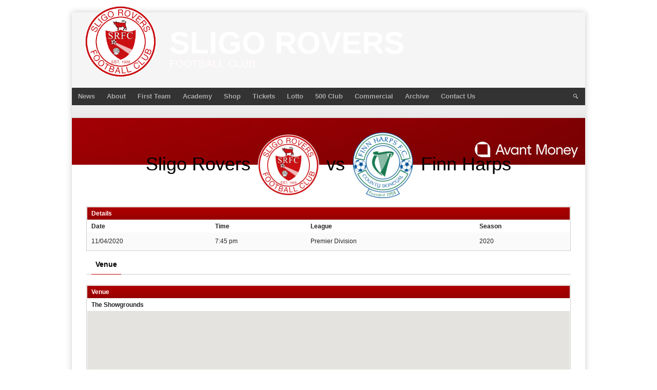

--- FILE ---
content_type: text/html; charset=UTF-8
request_url: https://www.sligorovers.com/event/sligo-rovers-v-finn-harps-3/
body_size: 12604
content:
<!DOCTYPE html><html
lang=en-GB><head><meta
charset="UTF-8"><meta
name="viewport" content="width=device-width, initial-scale=1"><link
rel=profile href=http://gmpg.org/xfn/11><link
rel=pingback href=https://www.sligorovers.com/xmlrpc.php>
 <script>(function(w,d,s,l,i){w[l]=w[l]||[];w[l].push({'gtm.start':new Date().getTime(),event:'gtm.js'});var f=d.getElementsByTagName(s)[0],j=d.createElement(s),dl=l!='dataLayer'?'&l='+l:'';j.async=true;j.src='https://www.googletagmanager.com/gtm.js?id='+i+dl;f.parentNode.insertBefore(j,f);})(window,document,'script','dataLayer','GTM-NKNW3HK');</script> <title>Sligo Rovers v Finn Harps &#8211; Sligo Rovers</title><meta
name='robots' content='max-image-preview:large'> <script id=cookieyes src=https://cdn-cookieyes.com/client_data/57a208857699b2a90007c7c5/script.js></script><link
rel=alternate type=application/rss+xml title="Sligo Rovers &raquo; Feed" href=https://www.sligorovers.com/feed/ ><link
rel=alternate type=application/rss+xml title="Sligo Rovers &raquo; Comments Feed" href=https://www.sligorovers.com/comments/feed/ >
 <script src="//www.googletagmanager.com/gtag/js?id=G-VSMWT0YNRE"  data-cfasync=false data-wpfc-render=false async></script> <script data-cfasync=false data-wpfc-render=false>var mi_version='9.9.0';var mi_track_user=true;var mi_no_track_reason='';var MonsterInsightsDefaultLocations={"page_location":"https:\/\/www.sligorovers.com\/event\/sligo-rovers-v-finn-harps-3\/"};if(typeof MonsterInsightsPrivacyGuardFilter==='function'){var MonsterInsightsLocations=(typeof MonsterInsightsExcludeQuery==='object')?MonsterInsightsPrivacyGuardFilter(MonsterInsightsExcludeQuery):MonsterInsightsPrivacyGuardFilter(MonsterInsightsDefaultLocations);}else{var MonsterInsightsLocations=(typeof MonsterInsightsExcludeQuery==='object')?MonsterInsightsExcludeQuery:MonsterInsightsDefaultLocations;}
var disableStrs=['ga-disable-G-VSMWT0YNRE',];function __gtagTrackerIsOptedOut(){for(var index=0;index<disableStrs.length;index++){if(document.cookie.indexOf(disableStrs[index]+'=true')>-1){return true;}}
return false;}
if(__gtagTrackerIsOptedOut()){for(var index=0;index<disableStrs.length;index++){window[disableStrs[index]]=true;}}
function __gtagTrackerOptout(){for(var index=0;index<disableStrs.length;index++){document.cookie=disableStrs[index]+'=true; expires=Thu, 31 Dec 2099 23:59:59 UTC; path=/';window[disableStrs[index]]=true;}}
if('undefined'===typeof gaOptout){function gaOptout(){__gtagTrackerOptout();}}
window.dataLayer=window.dataLayer||[];window.MonsterInsightsDualTracker={helpers:{},trackers:{},};if(mi_track_user){function __gtagDataLayer(){dataLayer.push(arguments);}
function __gtagTracker(type,name,parameters){if(!parameters){parameters={};}
if(parameters.send_to){__gtagDataLayer.apply(null,arguments);return;}
if(type==='event'){parameters.send_to=monsterinsights_frontend.v4_id;var hookName=name;if(typeof parameters['event_category']!=='undefined'){hookName=parameters['event_category']+':'+name;}
if(typeof MonsterInsightsDualTracker.trackers[hookName]!=='undefined'){MonsterInsightsDualTracker.trackers[hookName](parameters);}else{__gtagDataLayer('event',name,parameters);}}else{__gtagDataLayer.apply(null,arguments);}}
__gtagTracker('js',new Date());__gtagTracker('set',{'developer_id.dZGIzZG':true,});if(MonsterInsightsLocations.page_location){__gtagTracker('set',MonsterInsightsLocations);}
__gtagTracker('config','G-VSMWT0YNRE',{"forceSSL":"true","anonymize_ip":"true","link_attribution":"true"});window.gtag=__gtagTracker;(function(){var noopfn=function(){return null;};var newtracker=function(){return new Tracker();};var Tracker=function(){return null;};var p=Tracker.prototype;p.get=noopfn;p.set=noopfn;p.send=function(){var args=Array.prototype.slice.call(arguments);args.unshift('send');__gaTracker.apply(null,args);};var __gaTracker=function(){var len=arguments.length;if(len===0){return;}
var f=arguments[len-1];if(typeof f!=='object'||f===null||typeof f.hitCallback!=='function'){if('send'===arguments[0]){var hitConverted,hitObject=false,action;if('event'===arguments[1]){if('undefined'!==typeof arguments[3]){hitObject={'eventAction':arguments[3],'eventCategory':arguments[2],'eventLabel':arguments[4],'value':arguments[5]?arguments[5]:1,}}}
if('pageview'===arguments[1]){if('undefined'!==typeof arguments[2]){hitObject={'eventAction':'page_view','page_path':arguments[2],}}}
if(typeof arguments[2]==='object'){hitObject=arguments[2];}
if(typeof arguments[5]==='object'){Object.assign(hitObject,arguments[5]);}
if('undefined'!==typeof arguments[1].hitType){hitObject=arguments[1];if('pageview'===hitObject.hitType){hitObject.eventAction='page_view';}}
if(hitObject){action='timing'===arguments[1].hitType?'timing_complete':hitObject.eventAction;hitConverted=mapArgs(hitObject);__gtagTracker('event',action,hitConverted);}}
return;}
function mapArgs(args){var arg,hit={};var gaMap={'eventCategory':'event_category','eventAction':'event_action','eventLabel':'event_label','eventValue':'event_value','nonInteraction':'non_interaction','timingCategory':'event_category','timingVar':'name','timingValue':'value','timingLabel':'event_label','page':'page_path','location':'page_location','title':'page_title','referrer':'page_referrer',};for(arg in args){if(!(!args.hasOwnProperty(arg)||!gaMap.hasOwnProperty(arg))){hit[gaMap[arg]]=args[arg];}else{hit[arg]=args[arg];}}
return hit;}
try{f.hitCallback();}catch(ex){}};__gaTracker.create=newtracker;__gaTracker.getByName=newtracker;__gaTracker.getAll=function(){return[];};__gaTracker.remove=noopfn;__gaTracker.loaded=true;window['__gaTracker']=__gaTracker;})();}else{console.log("");(function(){function __gtagTracker(){return null;}
window['__gtagTracker']=__gtagTracker;window['gtag']=__gtagTracker;})();}</script>  <script>/*<![CDATA[*/window._wpemojiSettings={"baseUrl":"https:\/\/s.w.org\/images\/core\/emoji\/15.0.3\/72x72\/","ext":".png","svgUrl":"https:\/\/s.w.org\/images\/core\/emoji\/15.0.3\/svg\/","svgExt":".svg","source":{"concatemoji":"https:\/\/www.sligorovers.com\/wp-includes\/js\/wp-emoji-release.min.js?ver=6.6.4"}};
/*! This file is auto-generated */
!function(i,n){var o,s,e;function c(e){try{var t={supportTests:e,timestamp:(new Date).valueOf()};sessionStorage.setItem(o,JSON.stringify(t))}catch(e){}}function p(e,t,n){e.clearRect(0,0,e.canvas.width,e.canvas.height),e.fillText(t,0,0);var t=new Uint32Array(e.getImageData(0,0,e.canvas.width,e.canvas.height).data),r=(e.clearRect(0,0,e.canvas.width,e.canvas.height),e.fillText(n,0,0),new Uint32Array(e.getImageData(0,0,e.canvas.width,e.canvas.height).data));return t.every(function(e,t){return e===r[t]})}function u(e,t,n){switch(t){case"flag":return n(e,"\ud83c\udff3\ufe0f\u200d\u26a7\ufe0f","\ud83c\udff3\ufe0f\u200b\u26a7\ufe0f")?!1:!n(e,"\ud83c\uddfa\ud83c\uddf3","\ud83c\uddfa\u200b\ud83c\uddf3")&&!n(e,"\ud83c\udff4\udb40\udc67\udb40\udc62\udb40\udc65\udb40\udc6e\udb40\udc67\udb40\udc7f","\ud83c\udff4\u200b\udb40\udc67\u200b\udb40\udc62\u200b\udb40\udc65\u200b\udb40\udc6e\u200b\udb40\udc67\u200b\udb40\udc7f");case"emoji":return!n(e,"\ud83d\udc26\u200d\u2b1b","\ud83d\udc26\u200b\u2b1b")}return!1}function f(e,t,n){var r="undefined"!=typeof WorkerGlobalScope&&self instanceof WorkerGlobalScope?new OffscreenCanvas(300,150):i.createElement("canvas"),a=r.getContext("2d",{willReadFrequently:!0}),o=(a.textBaseline="top",a.font="600 32px Arial",{});return e.forEach(function(e){o[e]=t(a,e,n)}),o}function t(e){var t=i.createElement("script");t.src=e,t.defer=!0,i.head.appendChild(t)}"undefined"!=typeof Promise&&(o="wpEmojiSettingsSupports",s=["flag","emoji"],n.supports={everything:!0,everythingExceptFlag:!0},e=new Promise(function(e){i.addEventListener("DOMContentLoaded",e,{once:!0})}),new Promise(function(t){var n=function(){try{var e=JSON.parse(sessionStorage.getItem(o));if("object"==typeof e&&"number"==typeof e.timestamp&&(new Date).valueOf()<e.timestamp+604800&&"object"==typeof e.supportTests)return e.supportTests}catch(e){}return null}();if(!n){if("undefined"!=typeof Worker&&"undefined"!=typeof OffscreenCanvas&&"undefined"!=typeof URL&&URL.createObjectURL&&"undefined"!=typeof Blob)try{var e="postMessage("+f.toString()+"("+[JSON.stringify(s),u.toString(),p.toString()].join(",")+"));",r=new Blob([e],{type:"text/javascript"}),a=new Worker(URL.createObjectURL(r),{name:"wpTestEmojiSupports"});return void(a.onmessage=function(e){c(n=e.data),a.terminate(),t(n)})}catch(e){}c(n=f(s,u,p))}t(n)}).then(function(e){for(var t in e)n.supports[t]=e[t],n.supports.everything=n.supports.everything&&n.supports[t],"flag"!==t&&(n.supports.everythingExceptFlag=n.supports.everythingExceptFlag&&n.supports[t]);n.supports.everythingExceptFlag=n.supports.everythingExceptFlag&&!n.supports.flag,n.DOMReady=!1,n.readyCallback=function(){n.DOMReady=!0}}).then(function(){return e}).then(function(){var e;n.supports.everything||(n.readyCallback(),(e=n.source||{}).concatemoji?t(e.concatemoji):e.wpemoji&&e.twemoji&&(t(e.twemoji),t(e.wpemoji)))}))}((window,document),window._wpemojiSettings);/*]]>*/</script> <style id=wp-emoji-styles-inline-css>img.wp-smiley,img.emoji{display:inline !important;border:none !important;box-shadow:none !important;height:1em !important;width:1em !important;margin:0
0.07em !important;vertical-align:-0.1em !important;background:none !important;padding:0
!important}</style><link
rel=stylesheet href=https://www.sligorovers.com/wp-content/cache/minify/a5ff7.css media=all><style id=classic-theme-styles-inline-css>/*! This file is auto-generated */
.wp-block-button__link{color:#fff;background-color:#32373c;border-radius:9999px;box-shadow:none;text-decoration:none;padding:calc(.667em + 2px) calc(1.333em + 2px);font-size:1.125em}.wp-block-file__button{background:#32373c;color:#fff;text-decoration:none}</style><style id=global-styles-inline-css>/*<![CDATA[*/:root{--wp--preset--aspect-ratio--square:1;--wp--preset--aspect-ratio--4-3:4/3;--wp--preset--aspect-ratio--3-4:3/4;--wp--preset--aspect-ratio--3-2:3/2;--wp--preset--aspect-ratio--2-3:2/3;--wp--preset--aspect-ratio--16-9:16/9;--wp--preset--aspect-ratio--9-16:9/16;--wp--preset--color--black:#000;--wp--preset--color--cyan-bluish-gray:#abb8c3;--wp--preset--color--white:#fff;--wp--preset--color--pale-pink:#f78da7;--wp--preset--color--vivid-red:#cf2e2e;--wp--preset--color--luminous-vivid-orange:#ff6900;--wp--preset--color--luminous-vivid-amber:#fcb900;--wp--preset--color--light-green-cyan:#7bdcb5;--wp--preset--color--vivid-green-cyan:#00d084;--wp--preset--color--pale-cyan-blue:#8ed1fc;--wp--preset--color--vivid-cyan-blue:#0693e3;--wp--preset--color--vivid-purple:#9b51e0;--wp--preset--gradient--vivid-cyan-blue-to-vivid-purple:linear-gradient(135deg,rgba(6,147,227,1) 0%,rgb(155,81,224) 100%);--wp--preset--gradient--light-green-cyan-to-vivid-green-cyan:linear-gradient(135deg,rgb(122,220,180) 0%,rgb(0,208,130) 100%);--wp--preset--gradient--luminous-vivid-amber-to-luminous-vivid-orange:linear-gradient(135deg,rgba(252,185,0,1) 0%,rgba(255,105,0,1) 100%);--wp--preset--gradient--luminous-vivid-orange-to-vivid-red:linear-gradient(135deg,rgba(255,105,0,1) 0%,rgb(207,46,46) 100%);--wp--preset--gradient--very-light-gray-to-cyan-bluish-gray:linear-gradient(135deg,rgb(238,238,238) 0%,rgb(169,184,195) 100%);--wp--preset--gradient--cool-to-warm-spectrum:linear-gradient(135deg,rgb(74,234,220) 0%,rgb(151,120,209) 20%,rgb(207,42,186) 40%,rgb(238,44,130) 60%,rgb(251,105,98) 80%,rgb(254,248,76) 100%);--wp--preset--gradient--blush-light-purple:linear-gradient(135deg,rgb(255,206,236) 0%,rgb(152,150,240) 100%);--wp--preset--gradient--blush-bordeaux:linear-gradient(135deg,rgb(254,205,165) 0%,rgb(254,45,45) 50%,rgb(107,0,62) 100%);--wp--preset--gradient--luminous-dusk:linear-gradient(135deg,rgb(255,203,112) 0%,rgb(199,81,192) 50%,rgb(65,88,208) 100%);--wp--preset--gradient--pale-ocean:linear-gradient(135deg,rgb(255,245,203) 0%,rgb(182,227,212) 50%,rgb(51,167,181) 100%);--wp--preset--gradient--electric-grass:linear-gradient(135deg,rgb(202,248,128) 0%,rgb(113,206,126) 100%);--wp--preset--gradient--midnight:linear-gradient(135deg,rgb(2,3,129) 0%,rgb(40,116,252) 100%);--wp--preset--font-size--small:13px;--wp--preset--font-size--medium:20px;--wp--preset--font-size--large:36px;--wp--preset--font-size--x-large:42px;--wp--preset--spacing--20:0.44rem;--wp--preset--spacing--30:0.67rem;--wp--preset--spacing--40:1rem;--wp--preset--spacing--50:1.5rem;--wp--preset--spacing--60:2.25rem;--wp--preset--spacing--70:3.38rem;--wp--preset--spacing--80:5.06rem;--wp--preset--shadow--natural:6px 6px 9px rgba(0, 0, 0, 0.2);--wp--preset--shadow--deep:12px 12px 50px rgba(0, 0, 0, 0.4);--wp--preset--shadow--sharp:6px 6px 0px rgba(0, 0, 0, 0.2);--wp--preset--shadow--outlined:6px 6px 0px -3px rgba(255, 255, 255, 1), 6px 6px rgba(0, 0, 0, 1);--wp--preset--shadow--crisp:6px 6px 0px rgba(0, 0, 0, 1)}:where(.is-layout-flex){gap:0.5em}:where(.is-layout-grid){gap:0.5em}body .is-layout-flex{display:flex}.is-layout-flex{flex-wrap:wrap;align-items:center}.is-layout-flex>:is(*,div){margin:0}body .is-layout-grid{display:grid}.is-layout-grid>:is(*,div){margin:0}:where(.wp-block-columns.is-layout-flex){gap:2em}:where(.wp-block-columns.is-layout-grid){gap:2em}:where(.wp-block-post-template.is-layout-flex){gap:1.25em}:where(.wp-block-post-template.is-layout-grid){gap:1.25em}.has-black-color{color:var(--wp--preset--color--black) !important}.has-cyan-bluish-gray-color{color:var(--wp--preset--color--cyan-bluish-gray) !important}.has-white-color{color:var(--wp--preset--color--white) !important}.has-pale-pink-color{color:var(--wp--preset--color--pale-pink) !important}.has-vivid-red-color{color:var(--wp--preset--color--vivid-red) !important}.has-luminous-vivid-orange-color{color:var(--wp--preset--color--luminous-vivid-orange) !important}.has-luminous-vivid-amber-color{color:var(--wp--preset--color--luminous-vivid-amber) !important}.has-light-green-cyan-color{color:var(--wp--preset--color--light-green-cyan) !important}.has-vivid-green-cyan-color{color:var(--wp--preset--color--vivid-green-cyan) !important}.has-pale-cyan-blue-color{color:var(--wp--preset--color--pale-cyan-blue) !important}.has-vivid-cyan-blue-color{color:var(--wp--preset--color--vivid-cyan-blue) !important}.has-vivid-purple-color{color:var(--wp--preset--color--vivid-purple) !important}.has-black-background-color{background-color:var(--wp--preset--color--black) !important}.has-cyan-bluish-gray-background-color{background-color:var(--wp--preset--color--cyan-bluish-gray) !important}.has-white-background-color{background-color:var(--wp--preset--color--white) !important}.has-pale-pink-background-color{background-color:var(--wp--preset--color--pale-pink) !important}.has-vivid-red-background-color{background-color:var(--wp--preset--color--vivid-red) !important}.has-luminous-vivid-orange-background-color{background-color:var(--wp--preset--color--luminous-vivid-orange) !important}.has-luminous-vivid-amber-background-color{background-color:var(--wp--preset--color--luminous-vivid-amber) !important}.has-light-green-cyan-background-color{background-color:var(--wp--preset--color--light-green-cyan) !important}.has-vivid-green-cyan-background-color{background-color:var(--wp--preset--color--vivid-green-cyan) !important}.has-pale-cyan-blue-background-color{background-color:var(--wp--preset--color--pale-cyan-blue) !important}.has-vivid-cyan-blue-background-color{background-color:var(--wp--preset--color--vivid-cyan-blue) !important}.has-vivid-purple-background-color{background-color:var(--wp--preset--color--vivid-purple) !important}.has-black-border-color{border-color:var(--wp--preset--color--black) !important}.has-cyan-bluish-gray-border-color{border-color:var(--wp--preset--color--cyan-bluish-gray) !important}.has-white-border-color{border-color:var(--wp--preset--color--white) !important}.has-pale-pink-border-color{border-color:var(--wp--preset--color--pale-pink) !important}.has-vivid-red-border-color{border-color:var(--wp--preset--color--vivid-red) !important}.has-luminous-vivid-orange-border-color{border-color:var(--wp--preset--color--luminous-vivid-orange) !important}.has-luminous-vivid-amber-border-color{border-color:var(--wp--preset--color--luminous-vivid-amber) !important}.has-light-green-cyan-border-color{border-color:var(--wp--preset--color--light-green-cyan) !important}.has-vivid-green-cyan-border-color{border-color:var(--wp--preset--color--vivid-green-cyan) !important}.has-pale-cyan-blue-border-color{border-color:var(--wp--preset--color--pale-cyan-blue) !important}.has-vivid-cyan-blue-border-color{border-color:var(--wp--preset--color--vivid-cyan-blue) !important}.has-vivid-purple-border-color{border-color:var(--wp--preset--color--vivid-purple) !important}.has-vivid-cyan-blue-to-vivid-purple-gradient-background{background:var(--wp--preset--gradient--vivid-cyan-blue-to-vivid-purple) !important}.has-light-green-cyan-to-vivid-green-cyan-gradient-background{background:var(--wp--preset--gradient--light-green-cyan-to-vivid-green-cyan) !important}.has-luminous-vivid-amber-to-luminous-vivid-orange-gradient-background{background:var(--wp--preset--gradient--luminous-vivid-amber-to-luminous-vivid-orange) !important}.has-luminous-vivid-orange-to-vivid-red-gradient-background{background:var(--wp--preset--gradient--luminous-vivid-orange-to-vivid-red) !important}.has-very-light-gray-to-cyan-bluish-gray-gradient-background{background:var(--wp--preset--gradient--very-light-gray-to-cyan-bluish-gray) !important}.has-cool-to-warm-spectrum-gradient-background{background:var(--wp--preset--gradient--cool-to-warm-spectrum) !important}.has-blush-light-purple-gradient-background{background:var(--wp--preset--gradient--blush-light-purple) !important}.has-blush-bordeaux-gradient-background{background:var(--wp--preset--gradient--blush-bordeaux) !important}.has-luminous-dusk-gradient-background{background:var(--wp--preset--gradient--luminous-dusk) !important}.has-pale-ocean-gradient-background{background:var(--wp--preset--gradient--pale-ocean) !important}.has-electric-grass-gradient-background{background:var(--wp--preset--gradient--electric-grass) !important}.has-midnight-gradient-background{background:var(--wp--preset--gradient--midnight) !important}.has-small-font-size{font-size:var(--wp--preset--font-size--small) !important}.has-medium-font-size{font-size:var(--wp--preset--font-size--medium) !important}.has-large-font-size{font-size:var(--wp--preset--font-size--large) !important}.has-x-large-font-size{font-size:var(--wp--preset--font-size--x-large) !important}:where(.wp-block-post-template.is-layout-flex){gap:1.25em}:where(.wp-block-post-template.is-layout-grid){gap:1.25em}:where(.wp-block-columns.is-layout-flex){gap:2em}:where(.wp-block-columns.is-layout-grid){gap:2em}:root :where(.wp-block-pullquote){font-size:1.5em;line-height:1.6}/*]]>*/</style><link
rel=stylesheet href=https://www.sligorovers.com/wp-content/cache/minify/ab9b4.css media=all><style></style><style>@media screen and (min-width: 1025px){.site,.site-header,.site-content,.site-footer,.site-info{width:1000px}}</style><style>/*<![CDATA[*/.site-content{background:#fff}pre,
code,
kbd,
tt,
var,
td,
.widget .sp-template,
.mega-slider__row,
.woocommerce .woocommerce-breadcrumb,
.woocommerce-page .woocommerce-breadcrumb{background:#fff}.widget_sportspress .widget-title,
.widget_sportspress
.widgettitle{color:#fff}.sp-data-table tbody tr.odd td,
.sp-data-table tbody tr.alternate td,
.sp-calendar tbody
td#today{background:#fafafa}.widget-area
.widget{outline-color:#fafafa}th,
.widget,
.widget_calendar #today,
.sp-view-all-link a,
.sp-template-event-calendar #today,
.sp-highlight,
.sp-league-table .sp-highlight,.mega-slider__row:hover{background:#fff}td,
tbody tr td,
.widget_calendar tbody tr td, .sp-calendar tbody tr td,
.sp-view-all-link
a{border-color:#fff}.sp-view-all-link
a{text-shadow:1px 1px 0 #fff}a,
.widget_calendar tfoot td a:hover,
.sp-league-table .sp-highlight,
.widget .sp-event-blocks .sp-event-title
a{color:#c60000}.site-description{color:#ad0000}.main-navigation li:hover a,
.main-navigation ul ul,
.main-navigation.toggled .menu-toggle,
.widget-title,
.sp-heading,
.sp-table-caption,
.widget_calendar caption,
.sp-template .player-group-name,
.sp-template-event-logos .sp-event-logos .sp-team-logo .sp-team-result,.sp-statistic-bar-fill,.mega-slider__row--active,.mega-slider__row--active:hover{background:#ad0000}pre,
code,
kbd,
tt,
var,
table,
th,
input[type="text"],
input[type="email"],
input[type="url"],
input[type="password"],
input[type="search"],
textarea,
.widget,
.mega-slider__row,
.woocommerce .woocommerce-breadcrumb,
.woocommerce-page .woocommerce-breadcrumb{border-color:#d7d7d7}body,
button,
input,
select,
textarea,
.woocommerce ul.products li.product h3,
.woocommerce-page ul.products li.product
h3{color:#000}pre,
code,
kbd,
tt,
var,
table,
.sp-data-table,
.sp-view-all-link a:hover,
.mega-slider,
.woocommerce .woocommerce-breadcrumb,
.woocommerce-page .woocommerce-breadcrumb{color:#222}.widget_sportspress .widget-title,
.widget_sportspress
.widgettitle{background:#222}.wp-caption-text,
.sp-view-all-link a,
.widget_calendar tfoot td,
.woocommerce .woocommerce-breadcrumb,
.woocommerce-page .woocommerce-breadcrumb,
.woocommerce .woocommerce-breadcrumb a,
.woocommerce-page .woocommerce-breadcrumb
a{color:#909090}caption,
button,
input[type="button"],
input[type="reset"],
input[type="submit"],
.site-footer a:hover,
.sp-heading,
.sp-table-caption,
.widget_calendar caption,
.sp-template .player-group-name,
.sp-template-event-logos .sp-event-logos .sp-team-logo .sp-team-result,
.single-sp_player .entry-header .entry-title strong,
.sp-template-gallery .gallery-item strong,.mega-slider__slide__label{color:#fff}.site-footer{color:rgba(255, 255, 255, 0.5)}a{color:#c60000}input[type="submit"]:hover,
.main-navigation .menu-toggle,
.sp-template-gallery .gallery-item strong,
.single-sp_player .entry-header .entry-title strong,.mega-slider__row--active,.mega-slider__row--active:hover{background:#c60000}.sp-tab-menu-item-active
a{border-bottom-color:#c60000}a:hover{color:#a80000}.sp-footer-sponsors .sp-sponsors{border-color:#e0e0e0}@media screen and (max-width: 600px){.main-navigation .search-form .search-submit{background:#c60000}}/*]]>*/</style> <script src=https://www.sligorovers.com/wp-content/cache/minify/c4d91.js async></script> <script data-cfasync=false data-wpfc-render=false id=monsterinsights-frontend-script-js-extra>var monsterinsights_frontend={"js_events_tracking":"true","download_extensions":"doc,pdf,ppt,zip,xls,docx,pptx,xlsx","inbound_paths":"[]","home_url":"https:\/\/www.sligorovers.com","hash_tracking":"false","v4_id":"G-VSMWT0YNRE"};</script> <script src=https://www.sligorovers.com/wp-content/cache/minify/d8d9d.js></script> <script id=wpemfb-fbjs-js-extra>var WEF={"local":"en_US","version":"v2.11","fb_id":"","comments_nonce":"9cad2a5a41"};</script> <script src=https://www.sligorovers.com/wp-content/cache/minify/eb8ec.js></script> <link
rel=https://api.w.org/ href=https://www.sligorovers.com/wp-json/ ><link
rel=alternate title=JSON type=application/json href=https://www.sligorovers.com/wp-json/wp/v2/events/7290><link
rel=EditURI type=application/rsd+xml title=RSD href=https://www.sligorovers.com/xmlrpc.php?rsd><meta
name="generator" content="WordPress 6.6.4"><meta
name="generator" content="SportsPress 2.6.14"><meta
name="generator" content="SportsPress Pro 2.6.14"><link
rel=canonical href=https://www.sligorovers.com/event/sligo-rovers-v-finn-harps-3/ ><link
rel=shortlink href='https://www.sligorovers.com/?p=7290'><link
rel=alternate title="oEmbed (JSON)" type=application/json+oembed href="https://www.sligorovers.com/wp-json/oembed/1.0/embed?url=https%3A%2F%2Fwww.sligorovers.com%2Fevent%2Fsligo-rovers-v-finn-harps-3%2F"><link
rel=alternate title="oEmbed (XML)" type=text/xml+oembed href="https://www.sligorovers.com/wp-json/oembed/1.0/embed?url=https%3A%2F%2Fwww.sligorovers.com%2Fevent%2Fsligo-rovers-v-finn-harps-3%2F&#038;format=xml">
 <script>document.addEventListener("DOMContentLoaded",function(){function updateSearchFieldVisibility(){var searchField=document.querySelector('.search-field');var searchSubmit=document.querySelector('.search-submit');if(window.innerWidth>600){searchField.style.display='none';searchSubmit.addEventListener("click",function(event){event.preventDefault();if(searchField.style.display==="none"||searchField.style.display===""){searchField.style.display="block";searchField.focus();}else{if(searchField.value.trim()!==""){searchField.form.submit();}}});}else{searchField.style.display='block';}}
updateSearchFieldVisibility();window.addEventListener('resize',updateSearchFieldVisibility);});</script>  <script>document.addEventListener("DOMContentLoaded",function(){const captions=document.querySelectorAll('.wp-caption-text.gallery-caption');captions.forEach((caption)=>{let PlayerContent=caption.innerHTML;let match=PlayerContent.match(/(<strong>.*?<\/strong>)(.*)/);if(match&&match.length===3){let playerName=match[2].trim();let names=playerName.split(' ');if(names.length>1){playerName=names[0]+'<br>'+names.slice(1).join(' ');}
caption.innerHTML=match[1]+' '+playerName;}});});</script>  <script>document.addEventListener("DOMContentLoaded",function(){const links=document.querySelectorAll('.nav-links a');links.forEach((link)=>{link.innerHTML=link.innerHTML.replace(/ /g,'').replace(/\u00A0/g,'');});});</script>  <script>(function(w,d,e,u,f,l,n){w[f]=w[f]||function(){(w[f].q=w[f].q||[]).push(arguments);},l=d.createElement(e),l.async=1,l.src=u,n=d.getElementsByTagName(e)[0],n.parentNode.insertBefore(l,n);})
(window,document,'script','https://assets.mailerlite.com/js/universal.js','ml');ml('account','987910');document.querySelector('.ml-hide-branding.ml-powered').style.display='none';</script>          <script>(function(w,d,e,u,f,l,n){w[f]=w[f]||function(){(w[f].q=w[f].q||[]).push(arguments);},l=d.createElement(e),l.async=1,l.src=u,n=d.getElementsByTagName(e)[0],n.parentNode.insertBefore(l,n);})
(window,document,'script','https://assets.mailerlite.com/js/universal.js','ml');ml('account','987910');ml('enablePopups',true);</script>  <script>(function(url){if(/(?:Chrome\/26\.0\.1410\.63 Safari\/537\.31|WordfenceTestMonBot)/.test(navigator.userAgent)){return;}
var addEvent=function(evt,handler){if(window.addEventListener){document.addEventListener(evt,handler,false);}else if(window.attachEvent){document.attachEvent('on'+evt,handler);}};var removeEvent=function(evt,handler){if(window.removeEventListener){document.removeEventListener(evt,handler,false);}else if(window.detachEvent){document.detachEvent('on'+evt,handler);}};var evts='contextmenu dblclick drag dragend dragenter dragleave dragover dragstart drop keydown keypress keyup mousedown mousemove mouseout mouseover mouseup mousewheel scroll'.split(' ');var logHuman=function(){if(window.wfLogHumanRan){return;}
window.wfLogHumanRan=true;var wfscr=document.createElement('script');wfscr.type='text/javascript';wfscr.async=true;wfscr.src=url+'&r='+Math.random();(document.getElementsByTagName('head')[0]||document.getElementsByTagName('body')[0]).appendChild(wfscr);for(var i=0;i<evts.length;i++){removeEvent(evts[i],logHuman);}};for(var i=0;i<evts.length;i++){addEvent(evts[i],logHuman);}})('//www.sligorovers.com/?wordfence_lh=1&hid=E971AA4ED42B599DA165C51E7C6FC3EB');</script><style id=custom-background-css>body.custom-background{background-color:#fff}</style><link
rel=icon href=https://www.sligorovers.com/wp-content/uploads/2022/01/cropped-8374_437969846297489_416963035_nasdfsadf-32x32.png sizes=32x32><link
rel=icon href=https://www.sligorovers.com/wp-content/uploads/2022/01/cropped-8374_437969846297489_416963035_nasdfsadf-192x192.png sizes=192x192><link
rel=apple-touch-icon href=https://www.sligorovers.com/wp-content/uploads/2022/01/cropped-8374_437969846297489_416963035_nasdfsadf-180x180.png><meta
name="msapplication-TileImage" content="https://www.sligorovers.com/wp-content/uploads/2022/01/cropped-8374_437969846297489_416963035_nasdfsadf-270x270.png"><style id=wp-custom-css>.post-type-archive-product .container.grid-container{max-width:100%}.container.grid-container{max-width:100%}.woocommerce-page .main-column.col-md-8{width:100%}.woocommerce-page .sidebar.sidebar-column.col-md-4{display:none}.widget_sportspress .sp-sponsors{display:flex;flex-wrap:wrap;justify-content:center;align-items:center}.widget_sportspress .sp-sponsors
.sponsor{flex:0 1 auto;display:flex;justify-content:center;align-items:center}.widget_sportspress .sp-sponsors .sponsor
img{max-width:100%;height:auto}@media (max-width: 965px){.widget_sportspress .sp-sponsors
.sponsor{display:block;width:100%;text-align:center}.widget_sportspress .sp-sponsors .sponsor
img{max-width:100%;height:auto;display:inline-block}.menu-toggle, .main-navigation.toggled .nav-menu{       display: block}.main-navigation .search-form{margin:0;display:none}.site-branding{margin-bottom:0px !important;padding-bottom:0px !important}.site-logo{margin-top:0px !important;margin-bottom:0px !important}}@media (max-width: 965px){.nav-previous a, .nav-next
a{display:flex;align-items:center;text-decoration:none}.site{max-width:100%;margin-top:0px;margin-right:0px;overflow:hidden}.site-widgets{padding:0
20px !important}.site-branding{padding:1.75em 2% !important;text-align:left !important;padding-bottom:10px !important}.site-branding
hgroup{overflow:hidden !important}.site-identity
h1{font-size:50px !important}.site-logo{float:left !important}.site-title{padding-top:10px !important}.content-area,.wide-column,.widget-area{clear:none !important;padding:0
!important;position:relative !important}.content-area{width:62% !important}.content-area-left-sidebar{left:34% !important}.content-area-double-sidebar{width:52% !important;left:24% !important}.content-area-full-width,.content-area-no-sidebar,.widecolumn{width:100% !important;left:auto !important;padding-top:28px !important}.widget-area{width:30% !important}.widget-area-narrow{width:20% !important}.widget-area-left{float:left !important;right:62% !important}.widget-area-right{float:right !important}.widget-area-left.widget-area-narrow{right:52% !important}.site-copyright{float:left !important}.site-credit{float:right !important}.site-widgets
.widget{margin-bottom:20px !important}.site-main{margin-left:10px;margin-right:10px}}@media (max-width: 965px){.site-branding{padding-bottom:0px !important}.site-identity
h1{font-size:40px !important}.site-title{padding-top:25px !important}}@media (max-width: 441px){.site-title{padding-top:10px !important}}@media (max-width: 324px){.site-title{padding-top:0px !important}}.skip-link.screen-reader-text{display:none !important}input[type="submit"]{box-shadow:none !important}#sportspress-sponsors-50 .sp-sponsor img,
#sportspress-sponsors-59 .sp-sponsor
img{max-width:155px !important;max-height:155px !important;object-fit:contain !important}#sportspress-sponsors-8 .sp-sponsor
img{max-width:300px !important;max-height:300px !important;object-fit:contain !important}.ad-banner{position:absolute;width:300px;height:400px;background-color:#f0f0f0;display:flex;justify-content:center;align-items:center;box-shadow:0px 0px 5px rgba(0,0,0,0.1)}.ad-banner
img{max-width:100%;max-height:100%;display:block}@media (max-width: 1700px){.ad-banner{display:none}}.ft_product_info_h2{width:330px !important}.ft_event_content_date{top:276px !important}.ft_product_link_div{width:100% !important;border-top:none !important}.ft_product_info_img{width:auto !important;height:100% !important}.ft_product_info_img_div{height:300px !important}.ft_product_info_img_div_wrapper{height:300px !important}.ft_product_container_li{width:300px !important}.ft_product_link_default{color:black !important}.ft_product_link_default:hover,.ft_product_link_default:active{color:#DE1621 !important}.ml-hide-branding.ml-powered{display:none !important}.hidden{display:none}.ft_product_link_div{width:70% !important}.ft_product_container_li{height:530px !important;width:350px !important}.site-logo{margin-bottom:-20px !important;margin-top:-14px !important}.site-logo
img{display:inline-block !important;max-width:100% !important;height:auto !important}.site-description{color:#FFFAFA !important}#masthead{position:relative}.site-banner{position:absolute;inset:0;z-index:0}@media screen and (max-width: 700px){.site-banner{width:400%;overflow:hidden}}.site-branding,.site-menu{position:relative;z-index:1}</style><style>/*<![CDATA[*/:root{--font-base:Helvetica Neue, Helvetica, Arial, sans-serif;--font-headings:Helvetica Neue, Helvetica, Arial, sans-serif;--font-input:Helvetica Neue, Helvetica, Arial, sans-serif}body,#content,.entry-content,.post-content,.page-content,.post-excerpt,.entry-summary,.entry-excerpt,.widget-area,.widget,.sidebar,#sidebar,footer,.footer,#footer,.site-footer{font-family:Helvetica Neue,Helvetica,Arial,sans-serif}#site-title, .site-title, #site-title a, .site-title a, .entry-title, .entry-title a,h1,h2,h3,h4,h5,h6,.widget-title,.elementor-heading-title{font-family:Helvetica Neue,Helvetica,Arial,sans-serif}button,.button,input,select,textarea,.wp-block-button,.wp-block-button__link{font-family:Helvetica Neue,Helvetica,Arial,sans-serif}/*]]>*/</style>
 <script async src="https://www.googletagmanager.com/gtag/js?id=UA-38951527-1"></script> <script>window.dataLayer=window.dataLayer||[];function gtag(){dataLayer.push(arguments);}
gtag('js',new Date());gtag('config','UA-38951527-1');</script> <script>jQuery(document).ready(function(){jQuery('#text-4').addClass('sp-widget-align-left');jQuery('#text-4').removeClass('widget');});</script> <link
rel=stylesheet href=https://www.sligorovers.com/wp-content/cache/minify/ba868.css media=all></head><body
class="sp_event-template-default single single-sp_event postid-7290 custom-background sportspress sportspress-page sp-has-venue sp-performance-sections--1"><noscript><iframe
src="https://www.googletagmanager.com/ns.html?id=GTM-NKNW3HK"
height=0 width=0 style=display:none;visibility:hidden></iframe></noscript><div
class=sp-header></div><div
id=page class="hfeed site">
<a
class="skip-link screen-reader-text" href=#content>Skip to content</a><header
id=masthead class=site-header role=banner><div
class="header-area header-area-has-logo header-area-has-search"><div
class=site-branding><div
class=site-identity>
<a
class=site-logo href=https://www.sligorovers.com/ rel=home><img
src=https://www.sligorovers.com/wp-content/uploads/2025/01/Sligo-Rovers-Logo.png alt="Sligo Rovers"></a><hgroup
style="color: #ffffff"><h1 class="site-title"><a
href=https://www.sligorovers.com/ rel=home>Sligo Rovers</a></h1><h2 class="site-description">Football Club</h2></hgroup></div></div><div
class=site-banner>
<img
class=site-banner-image src=https://www.sligorovers.com/wp-content/uploads/2025/04/cropped-Untitled-2.jpg alt="Football Club"></div><div
class=site-menu><nav
id=site-navigation class=main-navigation role=navigation>
<button
class=menu-toggle aria-controls=menu aria-expanded=false><span
class="dashicons dashicons-menu"></span></button><div
class=menu-main-menu-container><ul
id=menu-main-menu class=menu><li
id=menu-item-16919 class="menu-item menu-item-type-post_type menu-item-object-page menu-item-has-children menu-item-16919"><a
href=https://www.sligorovers.com/news/ >News</a><ul
class=sub-menu>
<li
id=menu-item-20060 class="menu-item menu-item-type-post_type menu-item-object-page menu-item-20060"><a
href=https://www.sligorovers.com/stadium-development/ >Stadium Development</a></li></ul>
</li>
<li
id=menu-item-929 class="menu-item menu-item-type-post_type menu-item-object-page menu-item-has-children menu-item-929"><a
href=https://www.sligorovers.com/about-us/ >About</a><ul
class=sub-menu>
<li
id=menu-item-16055 class="menu-item menu-item-type-post_type menu-item-object-page menu-item-16055"><a
href=https://www.sligorovers.com/about-sligo-rovers/ >About Sligo Rovers</a></li>
<li
id=menu-item-1541 class="menu-item menu-item-type-post_type menu-item-object-page menu-item-1541"><a
href=https://www.sligorovers.com/honour-roll/ >Honour Roll</a></li>
<li
id=menu-item-16874 class="menu-item menu-item-type-post_type menu-item-object-page menu-item-16874"><a
href=https://www.sligorovers.com/management-committee/ >Management Committee</a></li>
<li
id=menu-item-16053 class="menu-item menu-item-type-post_type menu-item-object-page menu-item-16053"><a
href=https://www.sligorovers.com/future-plans/ >Future Plans</a></li>
<li
id=menu-item-17338 class="menu-item menu-item-type-post_type menu-item-object-page menu-item-17338"><a
href=https://www.sligorovers.com/data-protection-policy/ >Data Protection Policy</a></li>
<li
id=menu-item-17341 class="menu-item menu-item-type-post_type menu-item-object-page menu-item-17341"><a
href=https://www.sligorovers.com/website-terms-and-conditions/ >Website Terms and Conditions</a></li>
<li
id=menu-item-17339 class="menu-item menu-item-type-post_type menu-item-object-page menu-item-17339"><a
href=https://www.sligorovers.com/cookie-policy-2/ >Cookie Policy</a></li>
<li
id=menu-item-17340 class="menu-item menu-item-type-post_type menu-item-object-page menu-item-17340"><a
href=https://www.sligorovers.com/similar-access-policy/ >Similar Access Policy</a></li></ul>
</li>
<li
id=menu-item-12778 class="menu-item menu-item-type-custom menu-item-object-custom menu-item-has-children menu-item-12778"><a
href=http://www.sligorovers.com/table/sse-airtricity-premier-division/ >First Team</a><ul
class=sub-menu>
<li
id=menu-item-12779 class="menu-item menu-item-type-custom menu-item-object-custom menu-item-has-children menu-item-12779"><a
href=http://www.sligorovers.com/table/sse-airtricity-premier-division/ >Mens</a><ul
class=sub-menu>
<li
id=menu-item-392 class="menu-item menu-item-type-custom menu-item-object-custom menu-item-392"><a
href=https://www.sligorovers.com/list/first-team/ >Player Profiles</a></li>
<li
id=menu-item-934 class="menu-item menu-item-type-post_type menu-item-object-sp_directory menu-item-934"><a
href=https://www.sligorovers.com/directory/first-team/ >Staff Profiles</a></li>
<li
id=menu-item-394 class="menu-item menu-item-type-custom menu-item-object-custom menu-item-394"><a
href=https://www.sligorovers.com/2025-mens-fixtures/ >Fixture List</a></li>
<li
id=menu-item-398 class="menu-item menu-item-type-custom menu-item-object-custom menu-item-398"><a
href=https://www.sligorovers.com/2025-league-table/ >League Table</a></li></ul>
</li>
<li
id=menu-item-12780 class="menu-item menu-item-type-custom menu-item-object-custom menu-item-has-children menu-item-12780"><a
href=http://www.sligorovers.com/table/womens-national-league/ >Women&#8217;s</a><ul
class=sub-menu>
<li
id=menu-item-12784 class="menu-item menu-item-type-custom menu-item-object-custom menu-item-12784"><a
href=http://www.sligorovers.com/list/womens-first-team/ >Player Profiles</a></li>
<li
id=menu-item-12785 class="menu-item menu-item-type-custom menu-item-object-custom menu-item-12785"><a
href=http://www.sligorovers.com/directory/first-team-staff/ >Staff Profiles</a></li>
<li
id=menu-item-12783 class="menu-item menu-item-type-custom menu-item-object-custom menu-item-12783"><a
href=https://www.sligorovers.com/2025-womens-fixtures/ >Fixture List</a></li>
<li
id=menu-item-12786 class="menu-item menu-item-type-custom menu-item-object-custom menu-item-12786"><a
href=http://www.sligorovers.com/table/womens-national-league/ >League Table</a></li></ul>
</li></ul>
</li>
<li
id=menu-item-383 class="menu-item menu-item-type-custom menu-item-object-custom menu-item-has-children menu-item-383"><a
href=https://www.sligorovers.com/academy/ >Academy</a><ul
class=sub-menu>
<li
id=menu-item-386 class="menu-item menu-item-type-custom menu-item-object-custom menu-item-has-children menu-item-386"><a
href=https://www.sligorovers.com/roster/under-20/ >Under 20 Men&#8217;s</a><ul
class=sub-menu>
<li
id=menu-item-12501 class="menu-item menu-item-type-post_type menu-item-object-page menu-item-12501"><a
href=https://www.sligorovers.com/u19-mens-fixtures/ >U20 Men’s Fixtures</a></li>
<li
id=menu-item-404 class="menu-item menu-item-type-custom menu-item-object-custom menu-item-404"><a
href=https://www.sligorovers.com/roster/under-20/ >Player Profiles</a></li>
<li
id=menu-item-407 class="menu-item menu-item-type-custom menu-item-object-custom menu-item-407"><a
href=https://www.sligorovers.com/directory/under-20-team/ >Staff Profiles</a></li></ul>
</li>
<li
id=menu-item-11088 class="menu-item menu-item-type-custom menu-item-object-custom menu-item-has-children menu-item-11088"><a
href=https://www.sligorovers.com/list/under-19-women/ >Under 19 Women&#8217;s</a><ul
class=sub-menu>
<li
id=menu-item-12514 class="menu-item menu-item-type-post_type menu-item-object-page menu-item-12514"><a
href=https://www.sligorovers.com/u19-womens-fixtures/ >U19 Women’s Fixtures</a></li>
<li
id=menu-item-11325 class="menu-item menu-item-type-custom menu-item-object-custom menu-item-11325"><a
href=https://www.sligorovers.com/list/under-19-women/ >Player profiles</a></li>
<li
id=menu-item-11323 class="menu-item menu-item-type-custom menu-item-object-custom menu-item-11323"><a
href=http://www.sligorovers.com/directory/under-19-womens-team-staff/ >Staff Profiles</a></li></ul>
</li>
<li
id=menu-item-387 class="menu-item menu-item-type-custom menu-item-object-custom menu-item-has-children menu-item-387"><a
href=https://www.sligorovers.com/roster/under-17/ >Under 17 Men&#8217;s</a><ul
class=sub-menu>
<li
id=menu-item-12505 class="menu-item menu-item-type-post_type menu-item-object-page menu-item-12505"><a
href=https://www.sligorovers.com/u17-mens-fixtures/ >U17 Men’s fixtures</a></li>
<li
id=menu-item-411 class="menu-item menu-item-type-custom menu-item-object-custom menu-item-411"><a
href=https://www.sligorovers.com/roster/under-17/ >Player Profiles</a></li>
<li
id=menu-item-938 class="menu-item menu-item-type-post_type menu-item-object-sp_directory menu-item-938"><a
href=https://www.sligorovers.com/directory/under-17-team/ >Staff Profiles</a></li></ul>
</li>
<li
id=menu-item-393 class="menu-item menu-item-type-custom menu-item-object-custom menu-item-has-children menu-item-393"><a
href=https://www.sligorovers.com/roster/under-17-women/ >Under 17 Women&#8217;s</a><ul
class=sub-menu>
<li
id=menu-item-12517 class="menu-item menu-item-type-post_type menu-item-object-page menu-item-12517"><a
href=https://www.sligorovers.com/u17-womens-fixtures/ >U17 Women’s Fixtures</a></li>
<li
id=menu-item-420 class="menu-item menu-item-type-custom menu-item-object-custom menu-item-420"><a
href=https://www.sligorovers.com/roster/under-17-women/ >Player Profiles</a></li>
<li
id=menu-item-940 class="menu-item menu-item-type-post_type menu-item-object-sp_directory menu-item-940"><a
href=https://www.sligorovers.com/directory/under-17-women-team/ >Staff Profiles</a></li></ul>
</li>
<li
id=menu-item-390 class="menu-item menu-item-type-custom menu-item-object-custom menu-item-has-children menu-item-390"><a
href=https://www.sligorovers.com/roster/under-15/ >Under 15 Men&#8217;s</a><ul
class=sub-menu>
<li
id=menu-item-12508 class="menu-item menu-item-type-post_type menu-item-object-page menu-item-12508"><a
href=https://www.sligorovers.com/u15-mens-fixtures/ >U15 Men’s Fixtures</a></li>
<li
id=menu-item-408 class="menu-item menu-item-type-custom menu-item-object-custom menu-item-408"><a
href=https://www.sligorovers.com/roster/under-15/ >Player Profiles</a></li>
<li
id=menu-item-939 class="menu-item menu-item-type-post_type menu-item-object-sp_directory menu-item-939"><a
href=https://www.sligorovers.com/directory/under-15-team/ >Staff Profiles</a></li></ul>
</li>
<li
id=menu-item-6459 class="menu-item menu-item-type-custom menu-item-object-custom menu-item-has-children menu-item-6459"><a
href=https://www.sligorovers.com/list/under-14-squad/ >Under 14 Men&#8217;s</a><ul
class=sub-menu>
<li
id=menu-item-6461 class="menu-item menu-item-type-post_type menu-item-object-sp_list menu-item-6461"><a
href=https://www.sligorovers.com/list/under-14-squad/ >Player Profiles</a></li>
<li
id=menu-item-12511 class="menu-item menu-item-type-post_type menu-item-object-page menu-item-12511"><a
href=https://www.sligorovers.com/u14-mens-fixtures/ >U14 Men’s Fixtures</a></li>
<li
id=menu-item-6463 class="menu-item menu-item-type-post_type menu-item-object-sp_directory menu-item-6463"><a
href=https://www.sligorovers.com/directory/under-14-team-staff/ >Under 14 Team Staff</a></li></ul>
</li>
<li
id=menu-item-7714 class="menu-item menu-item-type-post_type menu-item-object-page menu-item-7714"><a
href=https://www.sligorovers.com/about-us/sligo-rovers-fc-code-of-practice-for-the-protection-of-young-players/ >Code of Practice for the Protection of Young Players</a></li></ul>
</li>
<li
id=menu-item-17038 class="menu-item menu-item-type-custom menu-item-object-custom menu-item-17038"><a
href="https://www.elverys.ie/collections/sligo-rovers?utm_source=sligo+rovers+&#038;utm_medium=referral&#038;utm_campaign=ie%3A+Ecommerce+site+sligo+rovers+shop+link">Shop</a></li>
<li
id=menu-item-18412 class="menu-item menu-item-type-post_type menu-item-object-page menu-item-18412"><a
href=https://www.sligorovers.com/tickets/ >Tickets</a></li>
<li
id=menu-item-16866 class="menu-item menu-item-type-post_type menu-item-object-page menu-item-16866"><a
href=https://www.sligorovers.com/lotto/ >Lotto</a></li>
<li
id=menu-item-16865 class="menu-item menu-item-type-post_type menu-item-object-page menu-item-16865"><a
href=https://www.sligorovers.com/500-club/ >500 Club</a></li>
<li
id=menu-item-16373 class="menu-item menu-item-type-post_type menu-item-object-page menu-item-has-children menu-item-16373"><a
href=https://www.sligorovers.com/commercial-partnership/ >Commercial</a><ul
class=sub-menu>
<li
id=menu-item-2101 class="menu-item menu-item-type-post_type menu-item-object-page menu-item-2101"><a
href=https://www.sligorovers.com/sponsors/ >Key Partners 2025</a></li>
<li
id=menu-item-16502 class="menu-item menu-item-type-post_type menu-item-object-page menu-item-16502"><a
href=https://www.sligorovers.com/associate-sponsor/ >Associate Sponsor 2024</a></li></ul>
</li>
<li
id=menu-item-19744 class="menu-item menu-item-type-custom menu-item-object-custom menu-item-19744"><a
href=https://www.sligorovers.com/archive>Archive</a></li>
<li
id=menu-item-16376 class="menu-item menu-item-type-post_type menu-item-object-page menu-item-16376"><a
href=https://www.sligorovers.com/contact-us/ >Contact Us</a></li></ul></div><form
role=search method=get class=search-form action=https://www.sligorovers.com/ >
<label>
<span
class=screen-reader-text>Search for:</span>
<input
type=search class=search-field placeholder="Search &hellip;" value name=s>
</label>
<input
type=submit class=search-submit value=&#61817; title=Search></form></nav></div></div></header><div
id=content class=site-content><div
id=primary class="content-area content-area-no-sidebar"><main
id=main class=site-main role=main><article
id=post-7290 class="post-7290 sp_event type-sp_event status-publish hentry sp_league-premier-division sp_league-sse-airtricity-league sp_season-228 sp_venue-the-showgrounds"><header
class=entry-header></header><div
class=entry-content><div
id=fb-root></div><div
class="sp-section-content sp-section-content-logos"><div
class="sp-template sp-template-event-logos sp-template-event-logos-inline"><div
class="sp-event-logos sp-event-logos-2"><span
class=sp-team-logo><strong
class=sp-team-name>Sligo Rovers</strong> <img
decoding=async width=128 height=128 src=https://www.sligorovers.com/wp-content/uploads/2017/11/Sligo-Rovers-Logo-128x128.png class="attachment-sportspress-fit-icon size-sportspress-fit-icon wp-post-image" alt srcset="https://www.sligorovers.com/wp-content/uploads/2017/11/Sligo-Rovers-Logo-128x128.png 128w, https://www.sligorovers.com/wp-content/uploads/2017/11/Sligo-Rovers-Logo-300x300.png 300w, https://www.sligorovers.com/wp-content/uploads/2017/11/Sligo-Rovers-Logo-1024x1024.png 1024w, https://www.sligorovers.com/wp-content/uploads/2017/11/Sligo-Rovers-Logo-150x150.png 150w, https://www.sligorovers.com/wp-content/uploads/2017/11/Sligo-Rovers-Logo-768x768.png 768w, https://www.sligorovers.com/wp-content/uploads/2017/11/Sligo-Rovers-Logo-1536x1536.png 1536w, https://www.sligorovers.com/wp-content/uploads/2017/11/Sligo-Rovers-Logo-2048x2048.png 2048w, https://www.sligorovers.com/wp-content/uploads/2017/11/Sligo-Rovers-Logo-32x32.png 32w" sizes="(max-width: 128px) 100vw, 128px"></span> vs <span
class=sp-team-logo><img
decoding=async width=128 height=128 src=https://www.sligorovers.com/wp-content/uploads/2018/03/finn-harps-128x128.png class="attachment-sportspress-fit-icon size-sportspress-fit-icon wp-post-image" alt srcset="https://www.sligorovers.com/wp-content/uploads/2018/03/finn-harps-128x128.png 128w, https://www.sligorovers.com/wp-content/uploads/2018/03/finn-harps-150x150.png 150w, https://www.sligorovers.com/wp-content/uploads/2018/03/finn-harps-32x32.png 32w, https://www.sligorovers.com/wp-content/uploads/2018/03/finn-harps-100x100.png 100w, https://www.sligorovers.com/wp-content/uploads/2018/03/finn-harps.png 256w" sizes="(max-width: 128px) 100vw, 128px"> <strong
class=sp-team-name>Finn Harps</strong></span></div></div></div><div
class="sp-section-content sp-section-content-details"><div
class="sp-template sp-template-event-details"><h4 class="sp-table-caption">Details</h4><div
class=sp-table-wrapper><table
class="sp-event-details sp-data-table sp-scrollable-table"><thead><tr><th>Date</th><th>Time</th><th>League</th><th>Season</th></tr></thead><tbody><tr
class=odd><td>11/04/2020</td><td>7:45 pm</td><td>Premier Division</td><td>2020</td></tr></tbody></table></div></div></div><div
class="sp-section-content sp-section-content-excerpt"></div><div
class=sp-tab-group><ul
class=sp-tab-menu><li
class="sp-tab-menu-item sp-tab-menu-item-active"><a
href=#sp-tab-content-venue data-sp-tab=venue>Venue</a></li></ul><div
class="sp-tab-content sp-tab-content-venue" id=sp-tab-content-venue style="display: block;"><div
class="sp-template sp-template-event-venue"><h4 class="sp-table-caption">Venue</h4><table
class="sp-data-table sp-event-venue"><thead><tr><th>The Showgrounds</th></tr></thead><tbody><tr
class=sp-event-venue-map-row><td><div
class=sp-google-map-container>
<iframe
class=sp-google-map
width=600
height=320
frameborder=0 style=border:0
src="//tboy.co/maps_embed?q=The+Showgrounds%2C+Church+Hill%2C+Knappagh+Beg%2C+Sligo%2C+Ireland&amp;center=54.2699693,-8.487446099999943&amp;zoom=15&amp;maptype=roadmap" allowfullscreen>
</iframe>
<a
href=https://www.google.com.au/maps/place/The+Showgrounds%2C+Church+Hill%2C+Knappagh+Beg%2C+Sligo%2C+Ireland/@54.2699693,-8.487446099999943,15z target=_blank class=sp-google-map-link></a></div></td></tr><tr
class=sp-event-venue-address-row><td>The Showgrounds, Church Hill, Knappagh Beg, Sligo, Ireland</td></tr></tbody></table></div></div></div></div></article></main></div></div><footer
id=colophon class=site-footer role=contentinfo><div
class=footer-area><div
id=quaternary class=footer-widgets role=complementary><div
class=footer-widget-region></div><div
class=footer-widget-region></div><div
class=footer-widget-region></div></div></div></footer></div><div
class=site-info><div
class=info-area><div
class=site-copyright>
&copy; 2026 Sligo Rovers</div><div
class=site-credit>
<a
href=https://www.osd.ie/ >Supported by OSD</a></div></div></div> <script src=https://www.sligorovers.com/wp-content/cache/minify/71169.js></script> <script id=sportspress-js-extra>var localized_strings={"days":"days","hrs":"hrs","mins":"mins","secs":"secs","previous":"Previous","next":"Next"};</script> <script src=https://www.sligorovers.com/wp-content/cache/minify/f675e.js></script> <script id=wp-statistics-tracker-js-extra>/*<![CDATA[*/var WP_Statistics_Tracker_Object={"requestUrl":"https:\/\/www.sligorovers.com\/wp-json\/wp-statistics\/v2","ajaxUrl":"https:\/\/www.sligorovers.com\/wp-admin\/admin-ajax.php","hitParams":{"wp_statistics_hit":1,"source_type":"post_type_sp_event","source_id":7290,"search_query":"","signature":"702cc9e1f4a17412b11b9902cf33f21d","endpoint":"hit"},"option":{"dntEnabled":"1","bypassAdBlockers":false,"consentIntegration":{"name":null,"status":[]},"isPreview":false,"userOnline":false,"trackAnonymously":false,"isWpConsentApiActive":false,"consentLevel":"functional"},"isLegacyEventLoaded":"","customEventAjaxUrl":"https:\/\/www.sligorovers.com\/wp-admin\/admin-ajax.php?action=wp_statistics_custom_event&nonce=945c6dffe5","onlineParams":{"wp_statistics_hit":1,"source_type":"post_type_sp_event","source_id":7290,"search_query":"","signature":"702cc9e1f4a17412b11b9902cf33f21d","action":"wp_statistics_online_check"},"jsCheckTime":"60000"};/*]]>*/</script> <script src=https://www.sligorovers.com/wp-content/cache/minify/715a5.js></script> </body></html>

--- FILE ---
content_type: text/css
request_url: https://www.sligorovers.com/wp-content/cache/minify/ba868.css
body_size: 155
content:
.challenge50km-btn1,.challenge50km-btn2{border:none;padding:15px
32px;text-align:center;text-decoration:none;display:inline-block;font-size:16px;border-radius:10px;padding:20px;width:auto;height:60px}.challenge50km-btn1{background-color:#d72229;color:white}.challenge50km-btn2{background-color:white;color:#d72229;border:1px
solid #d72229;min-width:200px;width:auto;margin-right:200px;float:right}@media only screen and (max-width: 479px){.challenge50km-btn1,.challenge50km-btn2{width:100%;margin-right:0;margin-left:0;margin-bottom:20px}}